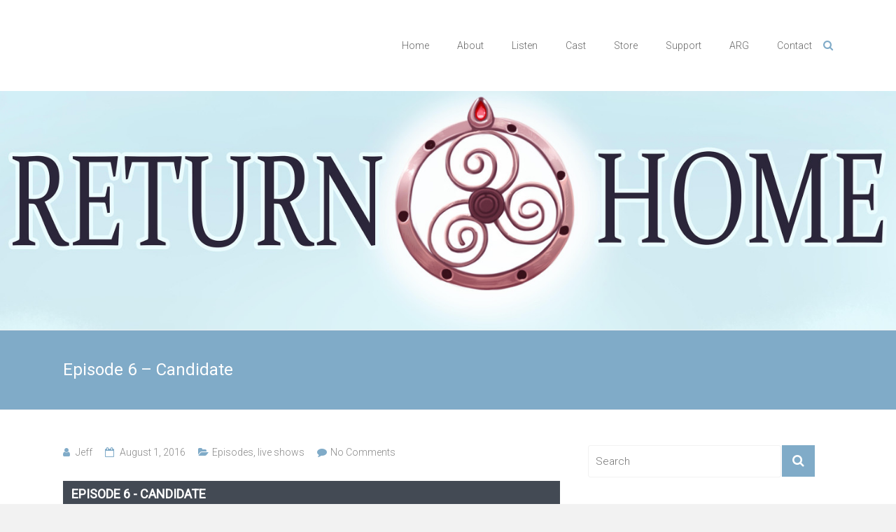

--- FILE ---
content_type: text/html; charset=UTF-8
request_url: http://www.returnhomepodcast.com/2016/08/01/episode-6-candidate/
body_size: 13151
content:

<!DOCTYPE html>
<html lang="en-US">
<head>
<meta charset="UTF-8">
<meta name="viewport" content="width=device-width, initial-scale=1">
<link rel="profile" href="http://gmpg.org/xfn/11">
<link rel="pingback" href="http://www.returnhomepodcast.com/wordpress/xmlrpc.php">
<meta name='robots' content='index, follow, max-image-preview:large, max-snippet:-1, max-video-preview:-1' />

	<!-- This site is optimized with the Yoast SEO plugin v26.5 - https://yoast.com/wordpress/plugins/seo/ -->
	<title>Episode 6 - Candidate - Return Home - A Serialized Audio Drama</title>
	<meta name="description" content="A city council meeting turns into an election full of choices." />
	<link rel="canonical" href="https://www.returnhomepodcast.com/2016/08/01/episode-6-candidate/" />
	<meta property="og:locale" content="en_US" />
	<meta property="og:type" content="article" />
	<meta property="og:title" content="Episode 6 - Candidate - Return Home - A Serialized Audio Drama" />
	<meta property="og:description" content="A city council meeting turns into an election full of choices." />
	<meta property="og:url" content="https://www.returnhomepodcast.com/2016/08/01/episode-6-candidate/" />
	<meta property="og:site_name" content="Return Home - A Serialized Audio Drama" />
	<meta property="article:published_time" content="2016-08-02T01:06:21+00:00" />
	<meta property="article:modified_time" content="2016-10-03T15:37:42+00:00" />
	<meta name="author" content="Jeff" />
	<meta name="twitter:card" content="summary_large_image" />
	<meta name="twitter:label1" content="Written by" />
	<meta name="twitter:data1" content="Jeff" />
	<meta name="twitter:label2" content="Est. reading time" />
	<meta name="twitter:data2" content="1 minute" />
	<script type="application/ld+json" class="yoast-schema-graph">{"@context":"https://schema.org","@graph":[{"@type":"WebPage","@id":"https://www.returnhomepodcast.com/2016/08/01/episode-6-candidate/","url":"https://www.returnhomepodcast.com/2016/08/01/episode-6-candidate/","name":"Episode 6 - Candidate - Return Home - A Serialized Audio Drama","isPartOf":{"@id":"https://www.returnhomepodcast.com/#website"},"datePublished":"2016-08-02T01:06:21+00:00","dateModified":"2016-10-03T15:37:42+00:00","author":{"@id":"https://www.returnhomepodcast.com/#/schema/person/976f3e714fc17a292657f2f78141ef27"},"description":"A city council meeting turns into an election full of choices.","breadcrumb":{"@id":"https://www.returnhomepodcast.com/2016/08/01/episode-6-candidate/#breadcrumb"},"inLanguage":"en-US","potentialAction":[{"@type":"ReadAction","target":["https://www.returnhomepodcast.com/2016/08/01/episode-6-candidate/"]}]},{"@type":"BreadcrumbList","@id":"https://www.returnhomepodcast.com/2016/08/01/episode-6-candidate/#breadcrumb","itemListElement":[{"@type":"ListItem","position":1,"name":"Home","item":"https://www.returnhomepodcast.com/"},{"@type":"ListItem","position":2,"name":"Episode 6 &#8211; Candidate"}]},{"@type":"WebSite","@id":"https://www.returnhomepodcast.com/#website","url":"https://www.returnhomepodcast.com/","name":"Return Home - A Serialized Audio Drama","description":"","potentialAction":[{"@type":"SearchAction","target":{"@type":"EntryPoint","urlTemplate":"https://www.returnhomepodcast.com/?s={search_term_string}"},"query-input":{"@type":"PropertyValueSpecification","valueRequired":true,"valueName":"search_term_string"}}],"inLanguage":"en-US"},{"@type":"Person","@id":"https://www.returnhomepodcast.com/#/schema/person/976f3e714fc17a292657f2f78141ef27","name":"Jeff","image":{"@type":"ImageObject","inLanguage":"en-US","@id":"https://www.returnhomepodcast.com/#/schema/person/image/","url":"https://secure.gravatar.com/avatar/7ca35d646f76c177561b62bf00b9ecefa788886795783df008b62b95a09ac200?s=96&d=mm&r=g","contentUrl":"https://secure.gravatar.com/avatar/7ca35d646f76c177561b62bf00b9ecefa788886795783df008b62b95a09ac200?s=96&d=mm&r=g","caption":"Jeff"},"url":"http://www.returnhomepodcast.com/author/jeff/"}]}</script>
	<!-- / Yoast SEO plugin. -->


<link rel='dns-prefetch' href='//w.sharethis.com' />
<link rel='dns-prefetch' href='//fonts.googleapis.com' />
<link rel="alternate" type="application/rss+xml" title="Return Home - A Serialized Audio Drama &raquo; Feed" href="http://www.returnhomepodcast.com/feed/" />
<link rel="alternate" type="application/rss+xml" title="Return Home - A Serialized Audio Drama &raquo; Comments Feed" href="http://www.returnhomepodcast.com/comments/feed/" />
<link rel="alternate" type="application/rss+xml" title="Return Home - A Serialized Audio Drama &raquo; Episode 6 &#8211; Candidate Comments Feed" href="http://www.returnhomepodcast.com/2016/08/01/episode-6-candidate/feed/" />
<link rel="alternate" title="oEmbed (JSON)" type="application/json+oembed" href="http://www.returnhomepodcast.com/wp-json/oembed/1.0/embed?url=http%3A%2F%2Fwww.returnhomepodcast.com%2F2016%2F08%2F01%2Fepisode-6-candidate%2F" />
<link rel="alternate" title="oEmbed (XML)" type="text/xml+oembed" href="http://www.returnhomepodcast.com/wp-json/oembed/1.0/embed?url=http%3A%2F%2Fwww.returnhomepodcast.com%2F2016%2F08%2F01%2Fepisode-6-candidate%2F&#038;format=xml" />
<style id='wp-img-auto-sizes-contain-inline-css' type='text/css'>
img:is([sizes=auto i],[sizes^="auto," i]){contain-intrinsic-size:3000px 1500px}
/*# sourceURL=wp-img-auto-sizes-contain-inline-css */
</style>
<style id='wp-emoji-styles-inline-css' type='text/css'>

	img.wp-smiley, img.emoji {
		display: inline !important;
		border: none !important;
		box-shadow: none !important;
		height: 1em !important;
		width: 1em !important;
		margin: 0 0.07em !important;
		vertical-align: -0.1em !important;
		background: none !important;
		padding: 0 !important;
	}
/*# sourceURL=wp-emoji-styles-inline-css */
</style>
<style id='wp-block-library-inline-css' type='text/css'>
:root{--wp-block-synced-color:#7a00df;--wp-block-synced-color--rgb:122,0,223;--wp-bound-block-color:var(--wp-block-synced-color);--wp-editor-canvas-background:#ddd;--wp-admin-theme-color:#007cba;--wp-admin-theme-color--rgb:0,124,186;--wp-admin-theme-color-darker-10:#006ba1;--wp-admin-theme-color-darker-10--rgb:0,107,160.5;--wp-admin-theme-color-darker-20:#005a87;--wp-admin-theme-color-darker-20--rgb:0,90,135;--wp-admin-border-width-focus:2px}@media (min-resolution:192dpi){:root{--wp-admin-border-width-focus:1.5px}}.wp-element-button{cursor:pointer}:root .has-very-light-gray-background-color{background-color:#eee}:root .has-very-dark-gray-background-color{background-color:#313131}:root .has-very-light-gray-color{color:#eee}:root .has-very-dark-gray-color{color:#313131}:root .has-vivid-green-cyan-to-vivid-cyan-blue-gradient-background{background:linear-gradient(135deg,#00d084,#0693e3)}:root .has-purple-crush-gradient-background{background:linear-gradient(135deg,#34e2e4,#4721fb 50%,#ab1dfe)}:root .has-hazy-dawn-gradient-background{background:linear-gradient(135deg,#faaca8,#dad0ec)}:root .has-subdued-olive-gradient-background{background:linear-gradient(135deg,#fafae1,#67a671)}:root .has-atomic-cream-gradient-background{background:linear-gradient(135deg,#fdd79a,#004a59)}:root .has-nightshade-gradient-background{background:linear-gradient(135deg,#330968,#31cdcf)}:root .has-midnight-gradient-background{background:linear-gradient(135deg,#020381,#2874fc)}:root{--wp--preset--font-size--normal:16px;--wp--preset--font-size--huge:42px}.has-regular-font-size{font-size:1em}.has-larger-font-size{font-size:2.625em}.has-normal-font-size{font-size:var(--wp--preset--font-size--normal)}.has-huge-font-size{font-size:var(--wp--preset--font-size--huge)}.has-text-align-center{text-align:center}.has-text-align-left{text-align:left}.has-text-align-right{text-align:right}.has-fit-text{white-space:nowrap!important}#end-resizable-editor-section{display:none}.aligncenter{clear:both}.items-justified-left{justify-content:flex-start}.items-justified-center{justify-content:center}.items-justified-right{justify-content:flex-end}.items-justified-space-between{justify-content:space-between}.screen-reader-text{border:0;clip-path:inset(50%);height:1px;margin:-1px;overflow:hidden;padding:0;position:absolute;width:1px;word-wrap:normal!important}.screen-reader-text:focus{background-color:#ddd;clip-path:none;color:#444;display:block;font-size:1em;height:auto;left:5px;line-height:normal;padding:15px 23px 14px;text-decoration:none;top:5px;width:auto;z-index:100000}html :where(.has-border-color){border-style:solid}html :where([style*=border-top-color]){border-top-style:solid}html :where([style*=border-right-color]){border-right-style:solid}html :where([style*=border-bottom-color]){border-bottom-style:solid}html :where([style*=border-left-color]){border-left-style:solid}html :where([style*=border-width]){border-style:solid}html :where([style*=border-top-width]){border-top-style:solid}html :where([style*=border-right-width]){border-right-style:solid}html :where([style*=border-bottom-width]){border-bottom-style:solid}html :where([style*=border-left-width]){border-left-style:solid}html :where(img[class*=wp-image-]){height:auto;max-width:100%}:where(figure){margin:0 0 1em}html :where(.is-position-sticky){--wp-admin--admin-bar--position-offset:var(--wp-admin--admin-bar--height,0px)}@media screen and (max-width:600px){html :where(.is-position-sticky){--wp-admin--admin-bar--position-offset:0px}}

/*# sourceURL=wp-block-library-inline-css */
</style><style id='global-styles-inline-css' type='text/css'>
:root{--wp--preset--aspect-ratio--square: 1;--wp--preset--aspect-ratio--4-3: 4/3;--wp--preset--aspect-ratio--3-4: 3/4;--wp--preset--aspect-ratio--3-2: 3/2;--wp--preset--aspect-ratio--2-3: 2/3;--wp--preset--aspect-ratio--16-9: 16/9;--wp--preset--aspect-ratio--9-16: 9/16;--wp--preset--color--black: #000000;--wp--preset--color--cyan-bluish-gray: #abb8c3;--wp--preset--color--white: #ffffff;--wp--preset--color--pale-pink: #f78da7;--wp--preset--color--vivid-red: #cf2e2e;--wp--preset--color--luminous-vivid-orange: #ff6900;--wp--preset--color--luminous-vivid-amber: #fcb900;--wp--preset--color--light-green-cyan: #7bdcb5;--wp--preset--color--vivid-green-cyan: #00d084;--wp--preset--color--pale-cyan-blue: #8ed1fc;--wp--preset--color--vivid-cyan-blue: #0693e3;--wp--preset--color--vivid-purple: #9b51e0;--wp--preset--gradient--vivid-cyan-blue-to-vivid-purple: linear-gradient(135deg,rgb(6,147,227) 0%,rgb(155,81,224) 100%);--wp--preset--gradient--light-green-cyan-to-vivid-green-cyan: linear-gradient(135deg,rgb(122,220,180) 0%,rgb(0,208,130) 100%);--wp--preset--gradient--luminous-vivid-amber-to-luminous-vivid-orange: linear-gradient(135deg,rgb(252,185,0) 0%,rgb(255,105,0) 100%);--wp--preset--gradient--luminous-vivid-orange-to-vivid-red: linear-gradient(135deg,rgb(255,105,0) 0%,rgb(207,46,46) 100%);--wp--preset--gradient--very-light-gray-to-cyan-bluish-gray: linear-gradient(135deg,rgb(238,238,238) 0%,rgb(169,184,195) 100%);--wp--preset--gradient--cool-to-warm-spectrum: linear-gradient(135deg,rgb(74,234,220) 0%,rgb(151,120,209) 20%,rgb(207,42,186) 40%,rgb(238,44,130) 60%,rgb(251,105,98) 80%,rgb(254,248,76) 100%);--wp--preset--gradient--blush-light-purple: linear-gradient(135deg,rgb(255,206,236) 0%,rgb(152,150,240) 100%);--wp--preset--gradient--blush-bordeaux: linear-gradient(135deg,rgb(254,205,165) 0%,rgb(254,45,45) 50%,rgb(107,0,62) 100%);--wp--preset--gradient--luminous-dusk: linear-gradient(135deg,rgb(255,203,112) 0%,rgb(199,81,192) 50%,rgb(65,88,208) 100%);--wp--preset--gradient--pale-ocean: linear-gradient(135deg,rgb(255,245,203) 0%,rgb(182,227,212) 50%,rgb(51,167,181) 100%);--wp--preset--gradient--electric-grass: linear-gradient(135deg,rgb(202,248,128) 0%,rgb(113,206,126) 100%);--wp--preset--gradient--midnight: linear-gradient(135deg,rgb(2,3,129) 0%,rgb(40,116,252) 100%);--wp--preset--font-size--small: 13px;--wp--preset--font-size--medium: 20px;--wp--preset--font-size--large: 36px;--wp--preset--font-size--x-large: 42px;--wp--preset--spacing--20: 0.44rem;--wp--preset--spacing--30: 0.67rem;--wp--preset--spacing--40: 1rem;--wp--preset--spacing--50: 1.5rem;--wp--preset--spacing--60: 2.25rem;--wp--preset--spacing--70: 3.38rem;--wp--preset--spacing--80: 5.06rem;--wp--preset--shadow--natural: 6px 6px 9px rgba(0, 0, 0, 0.2);--wp--preset--shadow--deep: 12px 12px 50px rgba(0, 0, 0, 0.4);--wp--preset--shadow--sharp: 6px 6px 0px rgba(0, 0, 0, 0.2);--wp--preset--shadow--outlined: 6px 6px 0px -3px rgb(255, 255, 255), 6px 6px rgb(0, 0, 0);--wp--preset--shadow--crisp: 6px 6px 0px rgb(0, 0, 0);}:where(.is-layout-flex){gap: 0.5em;}:where(.is-layout-grid){gap: 0.5em;}body .is-layout-flex{display: flex;}.is-layout-flex{flex-wrap: wrap;align-items: center;}.is-layout-flex > :is(*, div){margin: 0;}body .is-layout-grid{display: grid;}.is-layout-grid > :is(*, div){margin: 0;}:where(.wp-block-columns.is-layout-flex){gap: 2em;}:where(.wp-block-columns.is-layout-grid){gap: 2em;}:where(.wp-block-post-template.is-layout-flex){gap: 1.25em;}:where(.wp-block-post-template.is-layout-grid){gap: 1.25em;}.has-black-color{color: var(--wp--preset--color--black) !important;}.has-cyan-bluish-gray-color{color: var(--wp--preset--color--cyan-bluish-gray) !important;}.has-white-color{color: var(--wp--preset--color--white) !important;}.has-pale-pink-color{color: var(--wp--preset--color--pale-pink) !important;}.has-vivid-red-color{color: var(--wp--preset--color--vivid-red) !important;}.has-luminous-vivid-orange-color{color: var(--wp--preset--color--luminous-vivid-orange) !important;}.has-luminous-vivid-amber-color{color: var(--wp--preset--color--luminous-vivid-amber) !important;}.has-light-green-cyan-color{color: var(--wp--preset--color--light-green-cyan) !important;}.has-vivid-green-cyan-color{color: var(--wp--preset--color--vivid-green-cyan) !important;}.has-pale-cyan-blue-color{color: var(--wp--preset--color--pale-cyan-blue) !important;}.has-vivid-cyan-blue-color{color: var(--wp--preset--color--vivid-cyan-blue) !important;}.has-vivid-purple-color{color: var(--wp--preset--color--vivid-purple) !important;}.has-black-background-color{background-color: var(--wp--preset--color--black) !important;}.has-cyan-bluish-gray-background-color{background-color: var(--wp--preset--color--cyan-bluish-gray) !important;}.has-white-background-color{background-color: var(--wp--preset--color--white) !important;}.has-pale-pink-background-color{background-color: var(--wp--preset--color--pale-pink) !important;}.has-vivid-red-background-color{background-color: var(--wp--preset--color--vivid-red) !important;}.has-luminous-vivid-orange-background-color{background-color: var(--wp--preset--color--luminous-vivid-orange) !important;}.has-luminous-vivid-amber-background-color{background-color: var(--wp--preset--color--luminous-vivid-amber) !important;}.has-light-green-cyan-background-color{background-color: var(--wp--preset--color--light-green-cyan) !important;}.has-vivid-green-cyan-background-color{background-color: var(--wp--preset--color--vivid-green-cyan) !important;}.has-pale-cyan-blue-background-color{background-color: var(--wp--preset--color--pale-cyan-blue) !important;}.has-vivid-cyan-blue-background-color{background-color: var(--wp--preset--color--vivid-cyan-blue) !important;}.has-vivid-purple-background-color{background-color: var(--wp--preset--color--vivid-purple) !important;}.has-black-border-color{border-color: var(--wp--preset--color--black) !important;}.has-cyan-bluish-gray-border-color{border-color: var(--wp--preset--color--cyan-bluish-gray) !important;}.has-white-border-color{border-color: var(--wp--preset--color--white) !important;}.has-pale-pink-border-color{border-color: var(--wp--preset--color--pale-pink) !important;}.has-vivid-red-border-color{border-color: var(--wp--preset--color--vivid-red) !important;}.has-luminous-vivid-orange-border-color{border-color: var(--wp--preset--color--luminous-vivid-orange) !important;}.has-luminous-vivid-amber-border-color{border-color: var(--wp--preset--color--luminous-vivid-amber) !important;}.has-light-green-cyan-border-color{border-color: var(--wp--preset--color--light-green-cyan) !important;}.has-vivid-green-cyan-border-color{border-color: var(--wp--preset--color--vivid-green-cyan) !important;}.has-pale-cyan-blue-border-color{border-color: var(--wp--preset--color--pale-cyan-blue) !important;}.has-vivid-cyan-blue-border-color{border-color: var(--wp--preset--color--vivid-cyan-blue) !important;}.has-vivid-purple-border-color{border-color: var(--wp--preset--color--vivid-purple) !important;}.has-vivid-cyan-blue-to-vivid-purple-gradient-background{background: var(--wp--preset--gradient--vivid-cyan-blue-to-vivid-purple) !important;}.has-light-green-cyan-to-vivid-green-cyan-gradient-background{background: var(--wp--preset--gradient--light-green-cyan-to-vivid-green-cyan) !important;}.has-luminous-vivid-amber-to-luminous-vivid-orange-gradient-background{background: var(--wp--preset--gradient--luminous-vivid-amber-to-luminous-vivid-orange) !important;}.has-luminous-vivid-orange-to-vivid-red-gradient-background{background: var(--wp--preset--gradient--luminous-vivid-orange-to-vivid-red) !important;}.has-very-light-gray-to-cyan-bluish-gray-gradient-background{background: var(--wp--preset--gradient--very-light-gray-to-cyan-bluish-gray) !important;}.has-cool-to-warm-spectrum-gradient-background{background: var(--wp--preset--gradient--cool-to-warm-spectrum) !important;}.has-blush-light-purple-gradient-background{background: var(--wp--preset--gradient--blush-light-purple) !important;}.has-blush-bordeaux-gradient-background{background: var(--wp--preset--gradient--blush-bordeaux) !important;}.has-luminous-dusk-gradient-background{background: var(--wp--preset--gradient--luminous-dusk) !important;}.has-pale-ocean-gradient-background{background: var(--wp--preset--gradient--pale-ocean) !important;}.has-electric-grass-gradient-background{background: var(--wp--preset--gradient--electric-grass) !important;}.has-midnight-gradient-background{background: var(--wp--preset--gradient--midnight) !important;}.has-small-font-size{font-size: var(--wp--preset--font-size--small) !important;}.has-medium-font-size{font-size: var(--wp--preset--font-size--medium) !important;}.has-large-font-size{font-size: var(--wp--preset--font-size--large) !important;}.has-x-large-font-size{font-size: var(--wp--preset--font-size--x-large) !important;}
/*# sourceURL=global-styles-inline-css */
</style>

<style id='classic-theme-styles-inline-css' type='text/css'>
/*! This file is auto-generated */
.wp-block-button__link{color:#fff;background-color:#32373c;border-radius:9999px;box-shadow:none;text-decoration:none;padding:calc(.667em + 2px) calc(1.333em + 2px);font-size:1.125em}.wp-block-file__button{background:#32373c;color:#fff;text-decoration:none}
/*# sourceURL=/wp-includes/css/classic-themes.min.css */
</style>
<link rel='stylesheet' id='ample-bxslider-css' href='http://www.returnhomepodcast.com/wordpress/wp-content/themes/ample/js/jquery.bxslider/jquery.bxslider.css?ver=4.1.2' type='text/css' media='all' />
<link rel='stylesheet' id='ample-google-fonts-css' href='//fonts.googleapis.com/css?family=Roboto%3A400%2C300&#038;ver=6.9' type='text/css' media='all' />
<link rel='stylesheet' id='ample-fontawesome-css' href='http://www.returnhomepodcast.com/wordpress/wp-content/themes/ample/font-awesome/css/font-awesome.min.css?ver=4.7.0' type='text/css' media='all' />
<link rel='stylesheet' id='ample-style-css' href='http://www.returnhomepodcast.com/wordpress/wp-content/themes/ample/style.css?ver=6.9' type='text/css' media='all' />
<script id='st_insights_js' type="text/javascript" src="http://w.sharethis.com/button/st_insights.js?publisher=4d48b7c5-0ae3-43d4-bfbe-3ff8c17a8ae6&amp;product=simpleshare&amp;ver=8.5.3" id="ssba-sharethis-js"></script>
<script type="text/javascript" src="http://www.returnhomepodcast.com/wordpress/wp-includes/js/jquery/jquery.min.js?ver=3.7.1" id="jquery-core-js"></script>
<script type="text/javascript" src="http://www.returnhomepodcast.com/wordpress/wp-includes/js/jquery/jquery-migrate.min.js?ver=3.4.1" id="jquery-migrate-js"></script>
<link rel="https://api.w.org/" href="http://www.returnhomepodcast.com/wp-json/" /><link rel="alternate" title="JSON" type="application/json" href="http://www.returnhomepodcast.com/wp-json/wp/v2/posts/212" /><link rel="EditURI" type="application/rsd+xml" title="RSD" href="http://www.returnhomepodcast.com/wordpress/xmlrpc.php?rsd" />
<meta name="generator" content="WordPress 6.9" />
<link rel='shortlink' href='http://www.returnhomepodcast.com/?p=212' />
<style type="text/css">.recentcomments a{display:inline !important;padding:0 !important;margin:0 !important;}</style><link rel="icon" href="http://www.returnhomepodcast.com/wordpress/wp-content/uploads/2016/02/cropped-rhlogo-halfsize-32x32.jpg" sizes="32x32" />
<link rel="icon" href="http://www.returnhomepodcast.com/wordpress/wp-content/uploads/2016/02/cropped-rhlogo-halfsize-192x192.jpg" sizes="192x192" />
<link rel="apple-touch-icon" href="http://www.returnhomepodcast.com/wordpress/wp-content/uploads/2016/02/cropped-rhlogo-halfsize-180x180.jpg" />
<meta name="msapplication-TileImage" content="http://www.returnhomepodcast.com/wordpress/wp-content/uploads/2016/02/cropped-rhlogo-halfsize-270x270.jpg" />
<link rel='stylesheet' id='simple-share-buttons-adder-ssba-css' href='http://www.returnhomepodcast.com/wordpress/wp-content/plugins/simple-share-buttons-adder/css/ssba.css?ver=1765344375' type='text/css' media='all' />
<style id='simple-share-buttons-adder-ssba-inline-css' type='text/css'>
	.ssba {
									
									
									
									
								}
								.ssba img
								{
									width: 35px !important;
									padding: 6px;
									border:  0;
									box-shadow: none !important;
									display: inline !important;
									vertical-align: middle;
									box-sizing: unset;
								}

								.ssba-classic-2 .ssbp-text {
									display: none!important;
								}

								.ssba .fb-save
								{
								padding: 6px;
								line-height: 30px; }
								.ssba, .ssba a
								{
									text-decoration:none;
									background: none;
									
									font-size: 24px;
									
									font-weight: bold;
								}
								

			   #ssba-bar-2 .ssbp-bar-list {
					max-width: 48px !important;;
			   }
			   #ssba-bar-2 .ssbp-bar-list li a {height: 48px !important; width: 48px !important; 
				}
				#ssba-bar-2 .ssbp-bar-list li a:hover {
				}

				#ssba-bar-2 .ssbp-bar-list li a svg,
				 #ssba-bar-2 .ssbp-bar-list li a svg path, .ssbp-bar-list li a.ssbp-surfingbird span:not(.color-icon) svg polygon {line-height: 48px !important;; font-size: 18px;}
				#ssba-bar-2 .ssbp-bar-list li a:hover svg,
				 #ssba-bar-2 .ssbp-bar-list li a:hover svg path, .ssbp-bar-list li a.ssbp-surfingbird span:not(.color-icon) svg polygon {}
				#ssba-bar-2 .ssbp-bar-list li {
				margin: 0px 0!important;
				}@media only screen and ( max-width: 750px ) {
				#ssba-bar-2 {
				display: block;
				}
			}
/*# sourceURL=simple-share-buttons-adder-ssba-inline-css */
</style>
<link rel='stylesheet' id='dashicons-css' href='http://www.returnhomepodcast.com/wordpress/wp-includes/css/dashicons.min.css?ver=6.9' type='text/css' media='all' />
<link rel='stylesheet' id='audioalbum-css' href='http://www.returnhomepodcast.com/wordpress/wp-content/plugins/audio-album/css/audioalbum.css?ver=1.5.0' type='text/css' media='all' />
<style id='audioalbum-inline-css' type='text/css'>
.audioalbum,.audioheading,.track {background-color: #434a54;}.track .wp-audio-shortcode.mejs-audio .mejs-inner > .mejs-controls,.track .audiobutton a {background-color: #2c3138;}.track .audiobutton a:hover {background-color: #ffffff;color: #434a54;}.track .mejs-time-rail .mejs-time-total .mejs-time-current,.track .mejs-controls .mejs-horizontal-volume-slider .mejs-horizontal-volume-current {background-color: #ffffff;}.track .mejs-controls .mejs-time-rail .mejs-time-total,.track .mejs-time-rail .mejs-time-total .mejs-time-loaded,.track .mejs-controls .mejs-horizontal-volume-slider .mejs-horizontal-volume-total {background-color: #2c3138;}h1.audioheading,p.audioheading,h2.audioalbum,p.audioalbum,.track .songtitle,.track .songwriter,.track .mejs-controls > .mejs-button button,.track .audiobutton a,.track .mejs-currenttime,.track .mejs-duration {color: #ffffff;}.track .mejs-controls > .mejs-button button:hover {color: #ffffff;}
/*# sourceURL=audioalbum-inline-css */
</style>
<link rel='stylesheet' id='mediaelement-css' href='http://www.returnhomepodcast.com/wordpress/wp-includes/js/mediaelement/mediaelementplayer-legacy.min.css?ver=4.2.17' type='text/css' media='all' />
<link rel='stylesheet' id='wp-mediaelement-css' href='http://www.returnhomepodcast.com/wordpress/wp-includes/js/mediaelement/wp-mediaelement.min.css?ver=6.9' type='text/css' media='all' />
</head>

<body class="wp-singular post-template-default single single-post postid-212 single-format-standard wp-theme-ample  better-responsive-menu wide">
   <div id="page" class="hfeed site">
      <header id="masthead" class="site-header " role="banner">
      <div class="header">
         
         <div class="main-head-wrap inner-wrap clearfix">
            <div id="header-left-section">
               
				<div id="header-logo-image">
									</div><!-- #header-logo-image -->

                               <div id="header-text" class="screen-reader-text">
                                    <h3 id="site-title">
                        <a href="http://www.returnhomepodcast.com/" title="Return Home &#8211; A Serialized Audio Drama" rel="home">Return Home &#8211; A Serialized Audio Drama</a>
                     </h3>
                                 </div>
            </div><!-- #header-left-section -->

            <div id="header-right-section">
               <nav id="site-navigation" class="main-navigation" role="navigation">
                  <p class="menu-toggle"></p>
                  <div class="menu-header-container"><ul id="menu-header" class="menu menu-primary-container"><li id="menu-item-13" class="menu-item menu-item-type-custom menu-item-object-custom menu-item-home menu-item-13"><a href="http://www.returnhomepodcast.com">Home</a></li>
<li id="menu-item-14" class="menu-item menu-item-type-post_type menu-item-object-page menu-item-14"><a href="http://www.returnhomepodcast.com/about/">About</a></li>
<li id="menu-item-15" class="menu-item menu-item-type-post_type menu-item-object-page menu-item-15"><a href="http://www.returnhomepodcast.com/listen/">Listen</a></li>
<li id="menu-item-33" class="menu-item menu-item-type-post_type menu-item-object-page menu-item-33"><a href="http://www.returnhomepodcast.com/cast/">Cast</a></li>
<li id="menu-item-108" class="menu-item menu-item-type-post_type menu-item-object-page menu-item-108"><a href="http://www.returnhomepodcast.com/store/">Store</a></li>
<li id="menu-item-115" class="menu-item menu-item-type-post_type menu-item-object-page menu-item-115"><a href="http://www.returnhomepodcast.com/support/">Support</a></li>
<li id="menu-item-191" class="menu-item menu-item-type-post_type menu-item-object-page menu-item-191"><a href="http://www.returnhomepodcast.com/arg/">ARG</a></li>
<li id="menu-item-16" class="menu-item menu-item-type-post_type menu-item-object-page menu-item-16"><a href="http://www.returnhomepodcast.com/contact/">Contact</a></li>
</ul></div>               </nav>
               <i class="fa fa-search search-top"></i>
               <div class="search-form-top">
                  
<form action="http://www.returnhomepodcast.com/" class="search-form searchform clearfix" method="get">
   <div class="search-wrap">
      <input type="text" placeholder="Search" class="s field" name="s">
      <button class="search-icon" type="submit"></button>
   </div>
</form><!-- .searchform -->               </div>
   	      </div>
   	   </div><!-- .main-head-wrap -->
               <img src="http://www.returnhomepodcast.com/wordpress/wp-content/uploads/2016/02/cropped-rhlogo-halfsize-1.jpg" class="header-image" width="1500" height="400" alt="Return Home &#8211; A Serialized Audio Drama">
     	   </div><!-- .header -->
	</header><!-- end of header -->
   <div class="main-wrapper">

               <div class="header-post-title-container clearfix">
            <div class="inner-wrap">
               <div class="post-title-wrapper">
                                 <h1 class="header-post-title-class entry-title">Episode 6 &#8211; Candidate</h1>
                              </div>
                           </div>
         </div>
     
   <div class="single-page clearfix">
      <div class="inner-wrap">
         <div id="primary">
            <div id="content">

               
                  
<article id="post-212" class="post-212 post type-post status-publish format-standard hentry category-episodes category-live-shows">
   
         <div class="entry-meta clearfix">
         <span class="author vcard"><i class="fa fa-aw fa-user"></i>
            <span class="fn"><a href="http://www.returnhomepodcast.com/author/jeff/">Jeff</a></span>
         </span>

         <span class="entry-date"><i class="fa fa-aw fa-calendar-o"></i> <a href="http://www.returnhomepodcast.com/2016/08/01/episode-6-candidate/" title="6:06 pm" rel="bookmark"><time class="entry-date published" datetime="2016-08-01T18:06:21-07:00">August 1, 2016</time><time class="updated" datetime="2016-10-03T08:37:42-07:00">October 3, 2016</time></a></span>
                     <span class="category"><i class="fa fa-aw fa-folder-open"></i><a href="http://www.returnhomepodcast.com/category/episodes/" rel="category tag">Episodes</a>, <a href="http://www.returnhomepodcast.com/category/live-shows/" rel="category tag">live shows</a></span>
         
                     <span class="comments"><i class="fa fa-aw fa-comment"></i><a href="http://www.returnhomepodcast.com/2016/08/01/episode-6-candidate/#respond">No Comments</a></span>
               </div>
   
   <div class="entry-content">
      <p><h2 class="audioalbum">Episode 6 - Candidate</h2><p class="audioalbum">Return Home<span>2016</span></p><br />
<div class="track"><span class="songtitle">6</span><span class="audiobutton"></span><div class="albumtrack" style="visibility:hidden;"><audio class="wp-audio-shortcode" id="audio-212-1" preload="metadata" style="width: 100%;" controls="controls"><source type="audio/mpeg" src="http://returnhomepodcast.com/podcast/rh-06.mp3?_=1" /><a href="http://returnhomepodcast.com/podcast/rh-06.mp3">http://returnhomepodcast.com/podcast/rh-06.mp3</a></audio></div></div></p>
<p style="text-align: center;"><a href="https://itunes.apple.com/us/podcast/return-home/id1086315045" target="_blank">iTunes Link</a>    l    <a href="http://returnhomepodcast.com/podcast/rh-06.mp3" target="_blank">Direct Link</a></p>
<p>Episode Six &#8211; Candidate</p>
<p>A city council meeting turns into an election full of choices.</p>
<p>This was recorded live on July 31, 2016, at Midsummer Scream, in which the audience was in charge of making decisions that effected the show&#8217;s outcome.</p>
<p>It was written by Jeff Heimbuch<br />
The sound board was run by Kori Celeste<br />
It features the vocal talents of Forrest Orta, Alyssa Rittorno, Cleve Nettles, BJ Grip, Bridget Farmer, Amy Fey, Clarence Leonard, Alexander Echols, and Jeff Heimbuch<br />
Original musical score by Kori Celeste</p>
<p>You can also follow us on Facebook at <a href="http://facebook.com/returnhomepodcast" target="_blank">facebook.com/returnhomepodcast</a> and on Twitter at <a href="http://www.twitter.com/ReturnHomeShow">@ReturnHomeShow</a><br />
You can also get real time text updates from the Melancholy Falls City Council by texting @returnhome to 81010 or by visiting <a href="https://www.remind.com/join/returnhome">https://www.remind.com/join/returnhome</a><br />
If you’ve enjoyed the show, please consider supporting us by leaving a review on iTunes or contributing to our Patreon at <a href="http://patreon.com/returnhomepodcast" target="_blank">patreon.com/returnhomepodcast</a><br />
Questions? Comments? Want to tell us who you would vote for? Send us an email at <a href="mailto:returnhomepodcast@gmail.com," target="_blank" shape="rect">returnhomepodcast@gmail.com</a>. We&#8217;d love to hear from you.</p>
<div class="extra-hatom-entry-title"><span class="entry-title">Episode 6 &#8211; Candidate</span></div><!-- Simple Share Buttons Adder (8.5.3) simplesharebuttons.com --><div class="ssba-classic-2 ssba ssbp-wrap alignleft ssbp--theme-1"><div style="text-align:left"><span class="ssba-share-text">Spread the word of the whispers...</span><a data-site="facebook" class="ssba_facebook_share ssba_share_link" href="https://www.facebook.com/sharer.php?t=Episode 6 &#8211; Candidate&u=http://www.returnhomepodcast.com/2016/08/01/episode-6-candidate/"  target=_blank  style="color:; background-color: ; height: 48px; width: 48px; " ><img decoding="async" src="http://www.returnhomepodcast.com/wordpress/wp-content/plugins/simple-share-buttons-adder/buttons/somacro/facebook.png" style="width: 35px;" title="facebook" class="ssba ssba-img" alt="Share on facebook" /><div title="Facebook" class="ssbp-text">Facebook</div></a><a data-site="twitter" class="ssba_twitter_share ssba_share_link" href="https://twitter.com/intent/tweet?text=Episode 6 &#8211; Candidate&url=http://www.returnhomepodcast.com/2016/08/01/episode-6-candidate/&via="  target=_blank  style="color:; background-color: ; height: 48px; width: 48px; " ><img decoding="async" src="http://www.returnhomepodcast.com/wordpress/wp-content/plugins/simple-share-buttons-adder/buttons/somacro/twitter.png" style="width: 35px;" title="twitter" class="ssba ssba-img" alt="Share on twitter" /><div title="Twitter" class="ssbp-text">Twitter</div></a><a data-site="tumblr" class="ssba_tumblr_share ssba_share_link" href="https://www.tumblr.com/share?t=Episode 6 &#8211; Candidate&u=http://www.returnhomepodcast.com/2016/08/01/episode-6-candidate/&v=3"  target=_blank  style="color:; background-color: ; height: 48px; width: 48px; " ><img decoding="async" src="http://www.returnhomepodcast.com/wordpress/wp-content/plugins/simple-share-buttons-adder/buttons/somacro/tumblr.png" style="width: 35px;" title="tumblr" class="ssba ssba-img" alt="Share on tumblr" /><div title="Tumblr" class="ssbp-text">Tumblr</div></a><a data-site="google" class="ssba_google_share ssba_share_link" href=""  target=_blank  style="color:; background-color: ; height: 48px; width: 48px; " ><img decoding="async" src="http://www.returnhomepodcast.com/wordpress/wp-content/plugins/simple-share-buttons-adder/buttons/somacro/google.png" style="width: 35px;" title="google" class="ssba ssba-img" alt="Share on google" /><div title="Google" class="ssbp-text">Google</div></a><a data-site="linkedin" class="ssba_linkedin_share ssba_share_link" href="https://www.linkedin.com/shareArticle?title=Episode 6 &#8211; Candidate&url=http://www.returnhomepodcast.com/2016/08/01/episode-6-candidate/"  target=_blank  style="color:; background-color: ; height: 48px; width: 48px; " ><img decoding="async" src="http://www.returnhomepodcast.com/wordpress/wp-content/plugins/simple-share-buttons-adder/buttons/somacro/linkedin.png" style="width: 35px;" title="linkedin" class="ssba ssba-img" alt="Share on linkedin" /><div title="Linkedin" class="ssbp-text">Linkedin</div></a><a data-site="email" class="ssba_email_share ssba_share_link" href="mailto:?subject=Episode 6 &#8211; Candidate&body=http://www.returnhomepodcast.com/2016/08/01/episode-6-candidate/"  target=_blank  style="color:; background-color: ; height: 48px; width: 48px; " ><img decoding="async" src="http://www.returnhomepodcast.com/wordpress/wp-content/plugins/simple-share-buttons-adder/buttons/somacro/email.png" style="width: 35px;" title="email" class="ssba ssba-img" alt="Share on email" /><div title="Email" class="ssbp-text">Email</div></a></div></div>   </div>

   </article>
                  
      <ul class="default-wp-page clearfix">
         <li class="previous"><a href="http://www.returnhomepodcast.com/2016/07/28/midsummer-scream-mini-game/" rel="prev"><span class="meta-nav">&larr;</span> Midsummer Scream Mini-Game</a></li>
         <li class="next"><a href="http://www.returnhomepodcast.com/2016/08/23/next-episodes-titled/" rel="next">The next episodes are titled&#8230; <span class="meta-nav">&rarr;</span></a></li>
      </ul>
   
                  
<div id="comments" class="comments-area">

   
   
   
   	<div id="respond" class="comment-respond">
		<h3 id="reply-title" class="comment-reply-title">Leave a Reply <small><a rel="nofollow" id="cancel-comment-reply-link" href="/2016/08/01/episode-6-candidate/#respond" style="display:none;">Cancel reply</a></small></h3><form action="http://www.returnhomepodcast.com/wordpress/wp-comments-post.php" method="post" id="commentform" class="comment-form"><p class="comment-notes"><span id="email-notes">Your email address will not be published.</span> <span class="required-field-message">Required fields are marked <span class="required">*</span></span></p><p class="comment-form-comment"><label for="comment">Comment <span class="required">*</span></label> <textarea id="comment" name="comment" cols="45" rows="8" maxlength="65525" required></textarea></p><p class="comment-form-author"><label for="author">Name <span class="required">*</span></label> <input id="author" name="author" type="text" value="" size="30" maxlength="245" autocomplete="name" required /></p>
<p class="comment-form-email"><label for="email">Email <span class="required">*</span></label> <input id="email" name="email" type="email" value="" size="30" maxlength="100" aria-describedby="email-notes" autocomplete="email" required /></p>
<p class="comment-form-url"><label for="url">Website</label> <input id="url" name="url" type="url" value="" size="30" maxlength="200" autocomplete="url" /></p>
<p class="form-submit"><input name="submit" type="submit" id="submit" class="submit" value="Post Comment" /> <input type='hidden' name='comment_post_ID' value='212' id='comment_post_ID' />
<input type='hidden' name='comment_parent' id='comment_parent' value='0' />
</p></form>	</div><!-- #respond -->
	</div><!-- #comments -->                           </div>
                     </div>

         
<div id="secondary" class="sidebar">
   <section id="search-2" class="widget widget_search">
<form action="http://www.returnhomepodcast.com/" class="search-form searchform clearfix" method="get">
   <div class="search-wrap">
      <input type="text" placeholder="Search" class="s field" name="s">
      <button class="search-icon" type="submit"></button>
   </div>
</form><!-- .searchform --></section>
		<section id="recent-posts-2" class="widget widget_recent_entries">
		<h3 class="widget-title">Posts</h3>
		<ul>
											<li>
					<a href="http://www.returnhomepodcast.com/2019/10/21/interlude-11-playing-on-the-radio/">Interlude 11 &#8211; Playing On The Radio</a>
									</li>
											<li>
					<a href="http://www.returnhomepodcast.com/2019/06/18/tear-this-world-asunder/">Episode 35 &#8211; Tear This World Asunder</a>
									</li>
											<li>
					<a href="http://www.returnhomepodcast.com/2019/06/09/episode-34-valentines-day/">Episode 34 &#8211; Valentine&#8217;s Day</a>
									</li>
											<li>
					<a href="http://www.returnhomepodcast.com/2019/06/04/episode-33-we-believe-in-you/">Episode 33 &#8211; We Believe In You</a>
									</li>
											<li>
					<a href="http://www.returnhomepodcast.com/2019/05/21/episode-32-4-a-little-crazy/">Episode 32.4 &#8211; A Little Crazy</a>
									</li>
					</ul>

		</section><section id="archives-2" class="widget widget_archive"><h3 class="widget-title">Archives</h3>
			<ul>
					<li><a href='http://www.returnhomepodcast.com/2019/10/'>October 2019</a></li>
	<li><a href='http://www.returnhomepodcast.com/2019/06/'>June 2019</a></li>
	<li><a href='http://www.returnhomepodcast.com/2019/05/'>May 2019</a></li>
	<li><a href='http://www.returnhomepodcast.com/2019/04/'>April 2019</a></li>
	<li><a href='http://www.returnhomepodcast.com/2019/03/'>March 2019</a></li>
	<li><a href='http://www.returnhomepodcast.com/2019/02/'>February 2019</a></li>
	<li><a href='http://www.returnhomepodcast.com/2019/01/'>January 2019</a></li>
	<li><a href='http://www.returnhomepodcast.com/2018/12/'>December 2018</a></li>
	<li><a href='http://www.returnhomepodcast.com/2018/11/'>November 2018</a></li>
	<li><a href='http://www.returnhomepodcast.com/2018/10/'>October 2018</a></li>
	<li><a href='http://www.returnhomepodcast.com/2018/09/'>September 2018</a></li>
	<li><a href='http://www.returnhomepodcast.com/2018/08/'>August 2018</a></li>
	<li><a href='http://www.returnhomepodcast.com/2018/07/'>July 2018</a></li>
	<li><a href='http://www.returnhomepodcast.com/2018/05/'>May 2018</a></li>
	<li><a href='http://www.returnhomepodcast.com/2018/04/'>April 2018</a></li>
	<li><a href='http://www.returnhomepodcast.com/2018/03/'>March 2018</a></li>
	<li><a href='http://www.returnhomepodcast.com/2018/02/'>February 2018</a></li>
	<li><a href='http://www.returnhomepodcast.com/2018/01/'>January 2018</a></li>
	<li><a href='http://www.returnhomepodcast.com/2017/12/'>December 2017</a></li>
	<li><a href='http://www.returnhomepodcast.com/2017/10/'>October 2017</a></li>
	<li><a href='http://www.returnhomepodcast.com/2017/07/'>July 2017</a></li>
	<li><a href='http://www.returnhomepodcast.com/2017/06/'>June 2017</a></li>
	<li><a href='http://www.returnhomepodcast.com/2017/05/'>May 2017</a></li>
	<li><a href='http://www.returnhomepodcast.com/2017/04/'>April 2017</a></li>
	<li><a href='http://www.returnhomepodcast.com/2017/03/'>March 2017</a></li>
	<li><a href='http://www.returnhomepodcast.com/2017/02/'>February 2017</a></li>
	<li><a href='http://www.returnhomepodcast.com/2017/01/'>January 2017</a></li>
	<li><a href='http://www.returnhomepodcast.com/2016/12/'>December 2016</a></li>
	<li><a href='http://www.returnhomepodcast.com/2016/11/'>November 2016</a></li>
	<li><a href='http://www.returnhomepodcast.com/2016/10/'>October 2016</a></li>
	<li><a href='http://www.returnhomepodcast.com/2016/09/'>September 2016</a></li>
	<li><a href='http://www.returnhomepodcast.com/2016/08/'>August 2016</a></li>
	<li><a href='http://www.returnhomepodcast.com/2016/07/'>July 2016</a></li>
	<li><a href='http://www.returnhomepodcast.com/2016/06/'>June 2016</a></li>
	<li><a href='http://www.returnhomepodcast.com/2016/05/'>May 2016</a></li>
	<li><a href='http://www.returnhomepodcast.com/2016/04/'>April 2016</a></li>
	<li><a href='http://www.returnhomepodcast.com/2016/03/'>March 2016</a></li>
	<li><a href='http://www.returnhomepodcast.com/2016/02/'>February 2016</a></li>
			</ul>

			</section><section id="recent-comments-2" class="widget widget_recent_comments"><h3 class="widget-title">Recent Comments</h3><ul id="recentcomments"><li class="recentcomments"><span class="comment-author-link">Deberlee</span> on <a href="http://www.returnhomepodcast.com/2016/08/23/next-episodes-titled/#comment-675">The next episodes are titled&#8230;</a></li><li class="recentcomments"><span class="comment-author-link">Rick</span> on <a href="http://www.returnhomepodcast.com/2016/08/26/haunt-season-forrest-appreciation-post/#comment-584">Haunt Season &#8211; A Forrest Appreciation Post</a></li><li class="recentcomments"><span class="comment-author-link"><a href="http://www.returnhomepodcast.com/2016/06/23/show-notes-episode-4-devil/" class="url" rel="ugc">Show Notes for Episode 4 - The Devil In Me - Return Home - A Serialized Audio Drama</a></span> on <a href="http://www.returnhomepodcast.com/2016/05/30/interlude-2/#comment-218">Interlude 2 &#8211; I Wish You Could Swim</a></li><li class="recentcomments"><span class="comment-author-link">litho</span> on <a href="http://www.returnhomepodcast.com/2016/03/01/episode-1-home-at-last-part-1/#comment-6">Episode 1.1 &#8211; Home At Last</a></li><li class="recentcomments"><span class="comment-author-link">Jeff</span> on <a href="http://www.returnhomepodcast.com/2016/03/01/episode-1-home-at-last-part-1/#comment-5">Episode 1.1 &#8211; Home At Last</a></li></ul></section><section id="categories-2" class="widget widget_categories"><h3 class="widget-title">Categories</h3>
			<ul>
					<li class="cat-item cat-item-4"><a href="http://www.returnhomepodcast.com/category/episodes/">Episodes</a>
</li>
	<li class="cat-item cat-item-8"><a href="http://www.returnhomepodcast.com/category/live-shows/">live shows</a>
</li>
	<li class="cat-item cat-item-3"><a href="http://www.returnhomepodcast.com/category/news/">News</a>
</li>
	<li class="cat-item cat-item-5"><a href="http://www.returnhomepodcast.com/category/show-notes/">Show Notes</a>
</li>
	<li class="cat-item cat-item-1"><a href="http://www.returnhomepodcast.com/category/uncategorized/">Uncategorized</a>
</li>
			</ul>

			</section><section id="meta-2" class="widget widget_meta"><h3 class="widget-title">Meta</h3>
		<ul>
						<li><a rel="nofollow" href="http://www.returnhomepodcast.com/wordpress/wp-login.php">Log in</a></li>
			<li><a href="http://www.returnhomepodcast.com/feed/">Entries feed</a></li>
			<li><a href="http://www.returnhomepodcast.com/comments/feed/">Comments feed</a></li>

			<li><a href="https://wordpress.org/">WordPress.org</a></li>
		</ul>

		</section></div>
      </div><!-- .inner-wrap -->
   </div><!-- .single-page -->

         </div><!-- .main-wrapper -->

      <footer id="colophon">
         <div class="inner-wrap">
            

            <div class="footer-bottom clearfix">
               <div class="copyright-info">
                  <div class="copyright">Copyright &copy; 2026 <a href="http://www.returnhomepodcast.com/" title="Return Home &#8211; A Serialized Audio Drama" ><span>Return Home &#8211; A Serialized Audio Drama</span></a>. Powered by <a href="http://wordpress.org" target="_blank" title="WordPress"><span>WordPress</span></a>. Theme: Ample by <a href="http://themegrill.com/themes/ample" target="_blank" title="ThemeGrill" rel="designer"><span>ThemeGrill</span></a>.</div>               </div>

               <div class="footer-nav">
                              </div>
            </div>
         </div>
      </footer>
      <a href="#masthead" id="scroll-up"><i class="fa fa-angle-up"></i></a>
   </div><!-- #page -->
   <script type="speculationrules">
{"prefetch":[{"source":"document","where":{"and":[{"href_matches":"/*"},{"not":{"href_matches":["/wordpress/wp-*.php","/wordpress/wp-admin/*","/wordpress/wp-content/uploads/*","/wordpress/wp-content/*","/wordpress/wp-content/plugins/*","/wordpress/wp-content/themes/ample/*","/*\\?(.+)"]}},{"not":{"selector_matches":"a[rel~=\"nofollow\"]"}},{"not":{"selector_matches":".no-prefetch, .no-prefetch a"}}]},"eagerness":"conservative"}]}
</script>
<script type="text/javascript" src="http://www.returnhomepodcast.com/wordpress/wp-content/plugins/simple-share-buttons-adder/js/ssba.js?ver=1765344375" id="simple-share-buttons-adder-ssba-js"></script>
<script type="text/javascript" id="simple-share-buttons-adder-ssba-js-after">
/* <![CDATA[ */
Main.boot( [] );
//# sourceURL=simple-share-buttons-adder-ssba-js-after
/* ]]> */
</script>
<script type="text/javascript" src="http://www.returnhomepodcast.com/wordpress/wp-includes/js/comment-reply.min.js?ver=6.9" id="comment-reply-js" async="async" data-wp-strategy="async" fetchpriority="low"></script>
<script type="text/javascript" src="http://www.returnhomepodcast.com/wordpress/wp-content/themes/ample/js/theme-custom.js?ver=6.9" id="ample-custom-js"></script>
<script type="text/javascript" src="http://www.returnhomepodcast.com/wordpress/wp-content/themes/ample/js/navigation.js?ver=6.9" id="ample-navigation-js"></script>
<script type="text/javascript" src="http://www.returnhomepodcast.com/wordpress/wp-content/plugins/audio-album/js/audiotrackpopup.js?ver=1.5.0" id="audioalbum-js"></script>
<script type="text/javascript" id="audioalbum-js-after">
/* <![CDATA[ */
window.addEventListener("load", function() {document.querySelectorAll(".albumtrack, .track").forEach(function(element) {element.style.visibility = "visible";element.style.backgroundImage = "none";});});
//# sourceURL=audioalbum-js-after
/* ]]> */
</script>
<script type="text/javascript" id="mediaelement-core-js-before">
/* <![CDATA[ */
var mejsL10n = {"language":"en","strings":{"mejs.download-file":"Download File","mejs.install-flash":"You are using a browser that does not have Flash player enabled or installed. Please turn on your Flash player plugin or download the latest version from https://get.adobe.com/flashplayer/","mejs.fullscreen":"Fullscreen","mejs.play":"Play","mejs.pause":"Pause","mejs.time-slider":"Time Slider","mejs.time-help-text":"Use Left/Right Arrow keys to advance one second, Up/Down arrows to advance ten seconds.","mejs.live-broadcast":"Live Broadcast","mejs.volume-help-text":"Use Up/Down Arrow keys to increase or decrease volume.","mejs.unmute":"Unmute","mejs.mute":"Mute","mejs.volume-slider":"Volume Slider","mejs.video-player":"Video Player","mejs.audio-player":"Audio Player","mejs.captions-subtitles":"Captions/Subtitles","mejs.captions-chapters":"Chapters","mejs.none":"None","mejs.afrikaans":"Afrikaans","mejs.albanian":"Albanian","mejs.arabic":"Arabic","mejs.belarusian":"Belarusian","mejs.bulgarian":"Bulgarian","mejs.catalan":"Catalan","mejs.chinese":"Chinese","mejs.chinese-simplified":"Chinese (Simplified)","mejs.chinese-traditional":"Chinese (Traditional)","mejs.croatian":"Croatian","mejs.czech":"Czech","mejs.danish":"Danish","mejs.dutch":"Dutch","mejs.english":"English","mejs.estonian":"Estonian","mejs.filipino":"Filipino","mejs.finnish":"Finnish","mejs.french":"French","mejs.galician":"Galician","mejs.german":"German","mejs.greek":"Greek","mejs.haitian-creole":"Haitian Creole","mejs.hebrew":"Hebrew","mejs.hindi":"Hindi","mejs.hungarian":"Hungarian","mejs.icelandic":"Icelandic","mejs.indonesian":"Indonesian","mejs.irish":"Irish","mejs.italian":"Italian","mejs.japanese":"Japanese","mejs.korean":"Korean","mejs.latvian":"Latvian","mejs.lithuanian":"Lithuanian","mejs.macedonian":"Macedonian","mejs.malay":"Malay","mejs.maltese":"Maltese","mejs.norwegian":"Norwegian","mejs.persian":"Persian","mejs.polish":"Polish","mejs.portuguese":"Portuguese","mejs.romanian":"Romanian","mejs.russian":"Russian","mejs.serbian":"Serbian","mejs.slovak":"Slovak","mejs.slovenian":"Slovenian","mejs.spanish":"Spanish","mejs.swahili":"Swahili","mejs.swedish":"Swedish","mejs.tagalog":"Tagalog","mejs.thai":"Thai","mejs.turkish":"Turkish","mejs.ukrainian":"Ukrainian","mejs.vietnamese":"Vietnamese","mejs.welsh":"Welsh","mejs.yiddish":"Yiddish"}};
//# sourceURL=mediaelement-core-js-before
/* ]]> */
</script>
<script type="text/javascript" src="http://www.returnhomepodcast.com/wordpress/wp-includes/js/mediaelement/mediaelement-and-player.min.js?ver=4.2.17" id="mediaelement-core-js"></script>
<script type="text/javascript" src="http://www.returnhomepodcast.com/wordpress/wp-includes/js/mediaelement/mediaelement-migrate.min.js?ver=6.9" id="mediaelement-migrate-js"></script>
<script type="text/javascript" id="mediaelement-js-extra">
/* <![CDATA[ */
var _wpmejsSettings = {"pluginPath":"/wordpress/wp-includes/js/mediaelement/","classPrefix":"mejs-","stretching":"responsive","audioShortcodeLibrary":"mediaelement","videoShortcodeLibrary":"mediaelement"};
//# sourceURL=mediaelement-js-extra
/* ]]> */
</script>
<script type="text/javascript" src="http://www.returnhomepodcast.com/wordpress/wp-includes/js/mediaelement/wp-mediaelement.min.js?ver=6.9" id="wp-mediaelement-js"></script>
<script id="wp-emoji-settings" type="application/json">
{"baseUrl":"https://s.w.org/images/core/emoji/17.0.2/72x72/","ext":".png","svgUrl":"https://s.w.org/images/core/emoji/17.0.2/svg/","svgExt":".svg","source":{"concatemoji":"http://www.returnhomepodcast.com/wordpress/wp-includes/js/wp-emoji-release.min.js?ver=6.9"}}
</script>
<script type="module">
/* <![CDATA[ */
/*! This file is auto-generated */
const a=JSON.parse(document.getElementById("wp-emoji-settings").textContent),o=(window._wpemojiSettings=a,"wpEmojiSettingsSupports"),s=["flag","emoji"];function i(e){try{var t={supportTests:e,timestamp:(new Date).valueOf()};sessionStorage.setItem(o,JSON.stringify(t))}catch(e){}}function c(e,t,n){e.clearRect(0,0,e.canvas.width,e.canvas.height),e.fillText(t,0,0);t=new Uint32Array(e.getImageData(0,0,e.canvas.width,e.canvas.height).data);e.clearRect(0,0,e.canvas.width,e.canvas.height),e.fillText(n,0,0);const a=new Uint32Array(e.getImageData(0,0,e.canvas.width,e.canvas.height).data);return t.every((e,t)=>e===a[t])}function p(e,t){e.clearRect(0,0,e.canvas.width,e.canvas.height),e.fillText(t,0,0);var n=e.getImageData(16,16,1,1);for(let e=0;e<n.data.length;e++)if(0!==n.data[e])return!1;return!0}function u(e,t,n,a){switch(t){case"flag":return n(e,"\ud83c\udff3\ufe0f\u200d\u26a7\ufe0f","\ud83c\udff3\ufe0f\u200b\u26a7\ufe0f")?!1:!n(e,"\ud83c\udde8\ud83c\uddf6","\ud83c\udde8\u200b\ud83c\uddf6")&&!n(e,"\ud83c\udff4\udb40\udc67\udb40\udc62\udb40\udc65\udb40\udc6e\udb40\udc67\udb40\udc7f","\ud83c\udff4\u200b\udb40\udc67\u200b\udb40\udc62\u200b\udb40\udc65\u200b\udb40\udc6e\u200b\udb40\udc67\u200b\udb40\udc7f");case"emoji":return!a(e,"\ud83e\u1fac8")}return!1}function f(e,t,n,a){let r;const o=(r="undefined"!=typeof WorkerGlobalScope&&self instanceof WorkerGlobalScope?new OffscreenCanvas(300,150):document.createElement("canvas")).getContext("2d",{willReadFrequently:!0}),s=(o.textBaseline="top",o.font="600 32px Arial",{});return e.forEach(e=>{s[e]=t(o,e,n,a)}),s}function r(e){var t=document.createElement("script");t.src=e,t.defer=!0,document.head.appendChild(t)}a.supports={everything:!0,everythingExceptFlag:!0},new Promise(t=>{let n=function(){try{var e=JSON.parse(sessionStorage.getItem(o));if("object"==typeof e&&"number"==typeof e.timestamp&&(new Date).valueOf()<e.timestamp+604800&&"object"==typeof e.supportTests)return e.supportTests}catch(e){}return null}();if(!n){if("undefined"!=typeof Worker&&"undefined"!=typeof OffscreenCanvas&&"undefined"!=typeof URL&&URL.createObjectURL&&"undefined"!=typeof Blob)try{var e="postMessage("+f.toString()+"("+[JSON.stringify(s),u.toString(),c.toString(),p.toString()].join(",")+"));",a=new Blob([e],{type:"text/javascript"});const r=new Worker(URL.createObjectURL(a),{name:"wpTestEmojiSupports"});return void(r.onmessage=e=>{i(n=e.data),r.terminate(),t(n)})}catch(e){}i(n=f(s,u,c,p))}t(n)}).then(e=>{for(const n in e)a.supports[n]=e[n],a.supports.everything=a.supports.everything&&a.supports[n],"flag"!==n&&(a.supports.everythingExceptFlag=a.supports.everythingExceptFlag&&a.supports[n]);var t;a.supports.everythingExceptFlag=a.supports.everythingExceptFlag&&!a.supports.flag,a.supports.everything||((t=a.source||{}).concatemoji?r(t.concatemoji):t.wpemoji&&t.twemoji&&(r(t.twemoji),r(t.wpemoji)))});
//# sourceURL=http://www.returnhomepodcast.com/wordpress/wp-includes/js/wp-emoji-loader.min.js
/* ]]> */
</script>
</body>
</html>